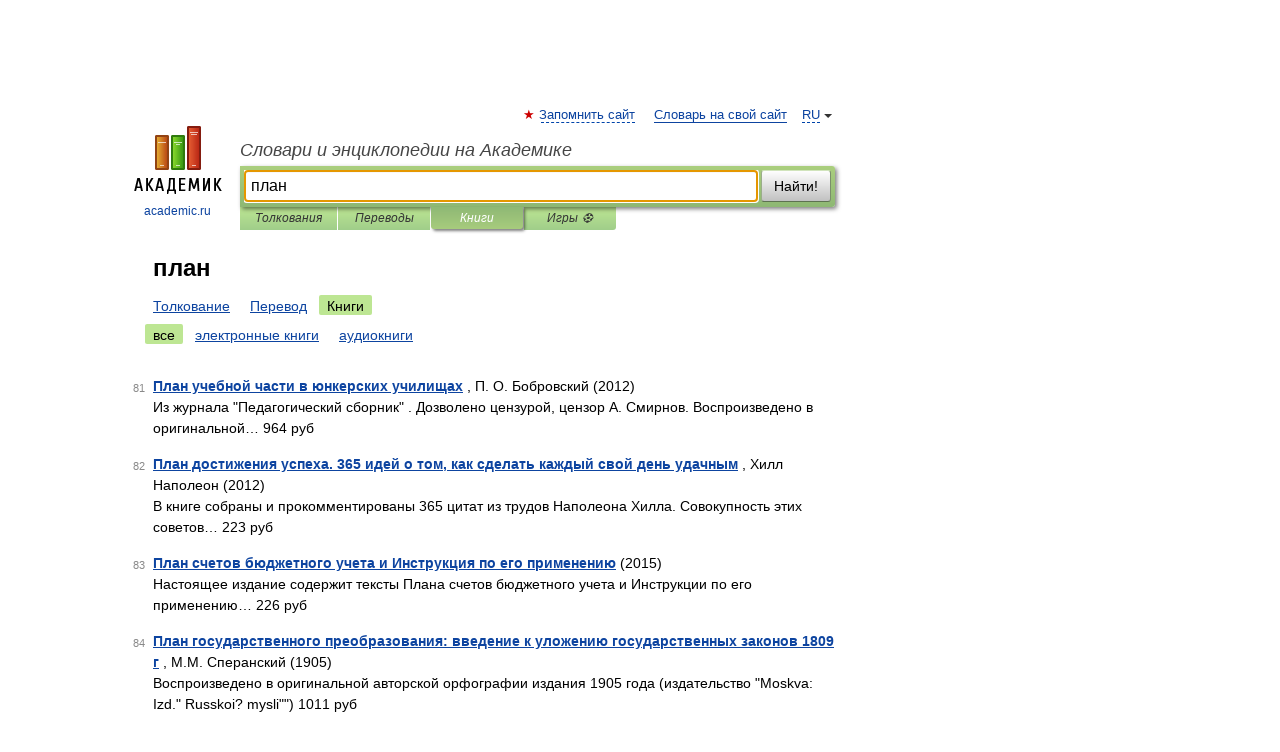

--- FILE ---
content_type: text/html; charset=UTF-8
request_url: https://dream_book_big.academic.ru/searchall.php?SWord=%D0%BF%D0%BB%D0%B0%D0%BD&stype=10&btype=1&p=8
body_size: 9234
content:
<!DOCTYPE html>
<html lang="ru">
<head>


	<meta http-equiv="Content-Type" content="text/html; charset=utf-8" />
	<title>план | Книги | Словари и энциклопедии на Академике</title>
	<meta name="Description" content="Словари и энциклопедии на Академике" />
	<!-- type: desktop C: ru  -->
	<meta name="Keywords" content="план" />

 
	<!--[if IE]>
	<meta http-equiv="cleartype" content="on" />
	<meta http-equiv="msthemecompatible" content="no"/>
	<![endif]-->

	<meta name="viewport" content="width=device-width, initial-scale=1, minimum-scale=1">

	
    <meta http-equiv='x-dns-prefetch-control' content='on'>
    <link rel="dns-prefetch" href="https://ajax.googleapis.com">
    <link rel="dns-prefetch" href="https://www.googletagservices.com">
    <link rel="dns-prefetch" href="https://www.google-analytics.com">
    <link rel="dns-prefetch" href="https://pagead2.googlesyndication.com">
    <link rel="dns-prefetch" href="https://ajax.googleapis.com">
    <link rel="dns-prefetch" href="https://an.yandex.ru">
    <link rel="dns-prefetch" href="https://mc.yandex.ru">

    <link rel="preload" href="/images/Logo.png"   as="image" >
    <link rel="preload" href="/images/Logo_h.png" as="image" >

	<meta property="og:title" content="" />
	<meta property="og:type" content="article" />
	<meta property="og:url" content="https:////dream_book_big.academic.ru/searchall.php?SWord=%D0%BF%D0%BB%D0%B0%D0%BD&stype=10&btype=1&p=8" />
	<meta property="og:image" content="https://academic.ru/images/Logo_social_ru.png?3" />
	<meta property="og:description" content="Словари и энциклопедии на Академике" />
	<meta property="og:site_name" content="Словари и энциклопедии на Академике" />
	<link rel="search" type="application/opensearchdescription+xml" title="Словари и энциклопедии на Академике" href="/dicsearch.xml" />
	<meta name="ROBOTS" content="NOINDEX, FOLLOW" />
	<link rel="canonical" href="https:////dream_book_big.academic.ru/searchall.php?SWord=%D0%BF%D0%BB%D0%B0%D0%BD&stype=10&btype=1&p=8" />

<!-- d/t desktop  -->

    <script>
      window.CaramelDomain = "academic.ru";
      const caramelJS = document.createElement('script'); 
      caramelJS.src = "https://ads.digitalcaramel.com/caramel.js?ts="+new Date().getTime();
      caramelJS.async = true;
      document.head.appendChild(caramelJS);
    </script>


    <script>window.yaContextCb = window.yaContextCb || [] </script> 
    <script async src="https://yandex.ru/ads/system/context.js"></script>

    
<!-- +++++ ab_flag=1 fa_flag=2 +++++ -->

<style type="text/css">
div.hidden,#sharemenu,div.autosuggest,#contextmenu,#ad_top,#ad_bottom,#ad_right,#ad_top2,#restrictions,#footer ul + div,#TerminsNavigationBar,#top-menu,#lang,#search-tabs,#search-box .translate-lang,#translate-arrow,#dic-query,#logo img.h,#t-direction-head,#langbar,.smm{display:none}p,ul{list-style-type:none;margin:0 0 15px}ul li{margin-bottom:6px}.content ul{list-style-type:disc}*{padding:0;margin:0}html,body{height:100%}body{padding:0;margin:0;color:#000;font:14px Helvetica,Arial,Tahoma,sans-serif;background:#fff;line-height:1.5em}a{color:#0d44a0;text-decoration:none}h1{font-size:24px;margin:0 0 18px}h2{font-size:20px;margin:0 0 14px}h3{font-size:16px;margin:0 0 10px}h1 a,h2 a{color:#454545!important}#page{margin:0 auto}#page{min-height:100%;position:relative;padding-top:105px}#page{width:720px;padding-right:330px}* html #page{height:100%}#header{position:relative;height:122px}#logo{float:left;margin-top:21px;width:125px}#logo a.img{width:90px;margin:0 0 0 16px}#logo a.img.logo-en{margin-left:13px}#logo a{display:block;font-size:12px;text-align:center;word-break:break-all}#site-title{padding-top:35px;margin:0 0 5px 135px}#site-title a{color:#000;font-size:18px;font-style:italic;display:block;font-weight:400}#search-box{margin-left:135px;border-top-right-radius:3px;border-bottom-right-radius:3px;padding:4px;position:relative;background:#abcf7e;min-height:33px}#search-box.dic{background:#896744}#search-box table{border-spacing:0;border-collapse:collapse;width:100%}#search-box table td{padding:0;vertical-align:middle}#search-box table td:first-child{padding-right:3px}#search-box table td:last-child{width:1px}#search-query,#dic-query,.translate-lang{padding:6px;font-size:16px;height:18px;border:1px solid #949494;width:100%;box-sizing:border-box;height:32px;float:none;margin:0;background:white;float:left;border-radius:0!important}#search-button{width:70px;height:32px;text-align:center;border:1px solid #7a8e69;border-radius:3px;background:#e0e0e0}#search-tabs{display:block;margin:0 15px 0 135px;padding:0;list-style-type:none}#search-tabs li{float:left;min-width:70px;max-width:140px;padding:0 15px;height:23px;line-height:23px;background:#bde693;text-align:center;margin-right:1px}#search-box.dic + #search-tabs li{background:#C9A784}#search-tabs li:last-child{border-bottom-right-radius:3px}#search-tabs li a{color:#353535;font-style:italic;font-size:12px;display:block;white-space:nowrap;text-overflow:ellipsis;overflow:hidden}#search-tabs li.active{height:22px;line-height:23px;position:relative;background:#abcf7e;border-bottom-left-radius:3px;border-bottom-right-radius:3px}#search-box.dic + #search-tabs li.active{background:#896744}#search-tabs li.active a{color:white}#content{clear:both;margin:30px 0;padding-left:15px}#content a{text-decoration:underline}#content .breadcrumb{margin-bottom:20px}#search_sublinks,#search_links{margin-bottom:8px;margin-left:-8px}#search_sublinks a,#search_links a{padding:3px 8px 1px;border-radius:2px}#search_sublinks a.active,#search_links a.active{color:#000 !important;background:#bde693;text-decoration:none!important}.term{color:saddlebrown}@media(max-width:767px){.hideForMobile{display:none}#header{height:auto}#page{padding:5px;width:auto}#logo{float:none;width:144px;text-align:left;margin:0;padding-top:5px}#logo a{height:44px;overflow:hidden;text-align:left}#logo img.h{display:initial;width:144px;height:44px}#logo img.v{display:none}#site-title{padding:0;margin:10px 0 5px}#search-box,#search-tabs{clear:both;margin:0;width:auto;padding:4px}#search-box.translate #search-query{width:100%;margin-bottom:4px}#search-box.translate #td-search{overflow:visible;display:table-cell}ul#search-tabs{white-space:nowrap;margin-top:5px;overflow-x:auto;overflow-y:hidden}ul#search-tabs li,ul#search-tabs li.active{background:none!important;box-shadow:none;min-width:0;padding:0 5px;float:none;display:inline-block}ul#search-tabs li a{border-bottom:1px dashed green;font-style:normal;color:green;font-size:16px}ul#search-tabs li.active a{color:black;border-bottom-color:white;font-weight:700}ul#search-tabs li a:hover,ul#search-tabs li.active a:hover{color:black}#content{margin:15px 0}.h250{height:280px;max-height:280px;overflow:hidden;margin:25px 0 25px 0}
}#search_results{margin-left:23px}.terms-list .item{float:left;margin:2px 0 0 -108px;position:relative;width:100px;color:#898989;font-size:11px;text-align:right}</style>

	<link rel="shortcut icon" href="https://academic.ru/favicon.ico" type="image/x-icon" sizes="16x16" />
	<link rel="shortcut icon" href="https://academic.ru/images/icon.ico" type="image/x-icon" sizes="32x32" />
    <link rel="shortcut icon" href="https://academic.ru/images/icon.ico" type="image/x-icon" sizes="48x48" />
    
    <link rel="icon" type="image/png" sizes="16x16" href="/images/Logo_16x16_transparent.png" />
    <link rel="icon" type="image/png" sizes="32x32" href="/images/Logo_32x32_transparent.png" />
    <link rel="icon" type="image/png" sizes="48x48" href="/images/Logo_48x48_transparent.png" />
    <link rel="icon" type="image/png" sizes="64x64" href="/images/Logo_64x64_transparent.png" />
    <link rel="icon" type="image/png" sizes="128x128" href="/images/Logo_128x128_transparent.png" />

    <link rel="apple-touch-icon" sizes="57x57"   href="/images/apple-touch-icon-57x57.png" />
    <link rel="apple-touch-icon" sizes="60x60"   href="/images/apple-touch-icon-60x60.png" />
    <link rel="apple-touch-icon" sizes="72x72"   href="/images/apple-touch-icon-72x72.png" />
    <link rel="apple-touch-icon" sizes="76x76"   href="/images/apple-touch-icon-76x76.png" />
    <link rel="apple-touch-icon" sizes="114x114" href="/images/apple-touch-icon-114x114.png" />
    <link rel="apple-touch-icon" sizes="120x120" href="/images/apple-touch-icon-120x120.png" />
  
    <!-- link rel="mask-icon" href="/images/safari-pinned-tab.svg" color="#5bbad5" -->
    <meta name="msapplication-TileColor" content="#00aba9" />
    <meta name="msapplication-config" content="/images/browserconfig.xml" />
    <meta name="theme-color" content="#ffffff" />

    <meta name="apple-mobile-web-app-capable" content="yes" />
    <meta name="apple-mobile-web-app-status-bar-style" content="black /">


<script type="text/javascript">
  (function(i,s,o,g,r,a,m){i['GoogleAnalyticsObject']=r;i[r]=i[r]||function(){
  (i[r].q=i[r].q||[]).push(arguments)},i[r].l=1*new Date();a=s.createElement(o),
  m=s.getElementsByTagName(o)[0];a.async=1;a.src=g;m.parentNode.insertBefore(a,m)
  })(window,document,'script','//www.google-analytics.com/analytics.js','ga');

  ga('create', 'UA-2754246-1', 'auto');
  ga('require', 'displayfeatures');

  ga('set', 'dimension1', '');
  ga('set', 'dimension2', 'search');
  ga('set', 'dimension3', '1');

  ga('send', 'pageview');

</script>


<script type="text/javascript">
	if(typeof(console) == 'undefined' ) console = {};
	if(typeof(console.log) == 'undefined' ) console.log = function(){};
	if(typeof(console.warn) == 'undefined' ) console.warn = function(){};
	if(typeof(console.error) == 'undefined' ) console.error = function(){};
	if(typeof(console.time) == 'undefined' ) console.time = function(){};
	if(typeof(console.timeEnd) == 'undefined' ) console.timeEnd = function(){};
	Academic = {};
	Academic.sUserLanguage = 'ru';
	Academic.sDomainURL = '';
	Academic.sMainDomainURL = '//dic.academic.ru/';
	Academic.sTranslateDomainURL = '//translate.academic.ru/';
	Academic.deviceType = 'desktop';
		Academic.Lang = {};
	Academic.Lang.sTermNotFound = 'Термин, отвечающий запросу, не найден'; 
</script>


<!--  Вариокуб -->
<script type="text/javascript">
    (function(e, x, pe, r, i, me, nt){
    e[i]=e[i]||function(){(e[i].a=e[i].a||[]).push(arguments)},
    me=x.createElement(pe),me.async=1,me.src=r,nt=x.getElementsByTagName(pe)[0],me.addEventListener("error",function(){function cb(t){t=t[t.length-1],"function"==typeof t&&t({flags:{}})};Array.isArray(e[i].a)&&e[i].a.forEach(cb);e[i]=function(){cb(arguments)}}),nt.parentNode.insertBefore(me,nt)})
    (window, document, "script", "https://abt.s3.yandex.net/expjs/latest/exp.js", "ymab");

    ymab("metrika.70309897", "init"/*, {clientFeatures}, {callback}*/);
    ymab("metrika.70309897", "setConfig", {enableSetYmUid: true});
</script>





</head>
<body>

<div id="ad_top">
<!-- top bnr -->
<div class="banner" style="max-height: 90px; overflow: hidden; display: inline-block;">




<!-- Yandex.RTB R-A-12643772-1 -->
<div id="yandex_rtb_R-A-12643772-1"></div>
<script>
window.yaContextCb.push(() => {
    Ya.Context.AdvManager.render({
        "blockId": "R-A-12643772-1",
        "renderTo": "yandex_rtb_R-A-12643772-1"
    })
})
</script>


</div> <!-- top banner  -->




</div>
	<div id="page"  >








			<div id="header">
				<div id="logo">
					<a href="//academic.ru">
						<img src="//academic.ru/images/Logo.png" class="v" alt="academic.ru" width="88" height="68" />
						<img src="//academic.ru/images/Logo_h.png" class="h" alt="academic.ru" width="144" height="44" />
						<br />
						academic.ru					</a>
				</div>
					<ul id="top-menu">
						<li id="lang">
							<a href="#" class="link">RU</a>

							<ul id="lang-menu">

							<li><a href="//en-academic.com">EN</a></li>
<li><a href="//de-academic.com">DE</a></li>
<li><a href="//es-academic.com">ES</a></li>
<li><a href="//fr-academic.com">FR</a></li>
							</ul>
						</li>
						<!--li><a class="android" href="//dic.academic.ru/android.php">Android версия</a></li-->
						<!--li><a class="apple" href="//dic.academic.ru/apple.php">iPhone/iPad версия</a></li-->
						<li><a class="add-fav link" href="#" onClick="add_favorite(this);">Запомнить сайт</a></li>
						<li><a href="//partners.academic.ru/partner_proposal.php" target="_blank">Словарь на свой сайт</a></li>
						<!--li><a href="#">Форум</a></li-->
					</ul>
					<h2 id="site-title">
						<a href="//academic.ru">Словари и энциклопедии на Академике</a>
					</h2>

					<div id="search-box">
						<form action="/searchall.php" method="get" name="formSearch">

<table><tr><td id="td-search">

							<input type="text" name="SWord" id="search-query" required
							value="план"
							title="Введите текст для поиска по словарям и энциклопедиям" placeholder="Введите текст для поиска по словарям и энциклопедиям"
							autocomplete="off" autofocus>


<div class="translate-lang">
	<select name="from" id="translateFrom">
				<option value="xx">Все языки</option><option value="ru" selected>Русский</option><option value="en">Английский</option><option value="fr">Французский</option><option value="de">Немецкий</option><option value="es">Испанский</option><option disabled>────────</option><option value="sq">Албанский</option><option value="al">Алтайский</option><option value="ar">Арабский</option><option value="an">Арагонский</option><option value="hy">Армянский</option><option value="rp">Арумынский</option><option value="at">Астурийский</option><option value="af">Африкаанс</option><option value="bb">Багобо</option><option value="eu">Баскский</option><option value="ba">Башкирский</option><option value="be">Белорусский</option><option value="bg">Болгарский</option><option value="bu">Бурятский</option><option value="cy">Валлийский</option><option value="wr">Варайский</option><option value="hu">Венгерский</option><option value="vp">Вепсский</option><option value="hs">Верхнелужицкий</option><option value="vi">Вьетнамский</option><option value="ht">Гаитянский</option><option value="el">Греческий</option><option value="ka">Грузинский</option><option value="gn">Гуарани</option><option value="gd">Гэльский</option><option value="da">Датский</option><option value="dl">Долганский</option><option value="pr">Древнерусский язык</option><option value="he">Иврит</option><option value="yi">Идиш</option><option value="in">Ингушский</option><option value="id">Индонезийский</option><option value="ik">Инупиак</option><option value="ga">Ирландский</option><option value="is">Исландский</option><option value="it">Итальянский</option><option value="yo">Йоруба</option><option value="kk">Казахский</option><option value="kc">Карачаевский</option><option value="ca">Каталанский</option><option value="qy">Квенья</option><option value="qu">Кечуа</option><option value="ky">Киргизский</option><option value="zh">Китайский</option><option value="go">Клингонский</option><option value="kv">Коми</option><option value="mm">Коми</option><option value="ko">Корейский</option><option value="cr">Кри</option><option value="ct">Крымскотатарский</option><option value="kp">Кумыкский</option><option value="ku">Курдский</option><option value="km">Кхмерский</option><option value="la">Латинский</option><option value="lv">Латышский</option><option value="ln">Лингала</option><option value="lt">Литовский</option><option value="lb">Люксембургский</option><option value="mu">Майя</option><option value="mk">Македонский</option><option value="ms">Малайский</option><option value="ma">Маньчжурский</option><option value="mi">Маори</option><option value="mj">Марийский</option><option value="mc">Микенский</option><option value="mf">Мокшанский</option><option value="mn">Монгольский</option><option value="nu">Науатль</option><option value="nl">Нидерландский</option><option value="og">Ногайский</option><option value="no">Норвежский</option><option value="oa">Орокский</option><option value="os">Осетинский</option><option value="ot">Османский</option><option value="pi">Пали</option><option value="pm">Папьяменто</option><option value="pa">Пенджабский</option><option value="fa">Персидский</option><option value="pl">Польский</option><option value="pt">Португальский</option><option value="ro">Румынский, Молдавский</option><option value="sa">Санскрит</option><option value="se">Северносаамский</option><option value="sr">Сербский</option><option value="ld">Сефардский</option><option value="sz">Силезский</option><option value="sk">Словацкий</option><option value="sl">Словенский</option><option value="sw">Суахили</option><option value="tl">Тагальский</option><option value="tg">Таджикский</option><option value="th">Тайский</option><option value="tt">Татарский</option><option value="tw">Тви</option><option value="bo">Тибетский</option><option value="tf">Тофаларский</option><option value="tv">Тувинский</option><option value="tr">Турецкий</option><option value="tk">Туркменский</option><option value="ud">Удмуртский</option><option value="uz">Узбекский</option><option value="ug">Уйгурский</option><option value="uk">Украинский</option><option value="ur">Урду</option><option value="uu">Урумский</option><option value="fo">Фарерский</option><option value="fi">Финский</option><option value="hi">Хинди</option><option value="hr">Хорватский</option><option value="cu">Церковнославянский (Старославянский)</option><option value="ke">Черкесский</option><option value="ck">Чероки</option><option value="ce">Чеченский</option><option value="cs">Чешский</option><option value="cv">Чувашский</option><option value="cn">Шайенского</option><option value="sv">Шведский</option><option value="cj">Шорский</option><option value="sx">Шумерский</option><option value="ev">Эвенкийский</option><option value="gw">Эльзасский</option><option value="mv">Эрзянский</option><option value="eo">Эсперанто</option><option value="et">Эстонский</option><option value="ya">Юпийский</option><option value="sh">Якутский</option><option value="ja">Японский</option>	</select>
</div>
<div id="translate-arrow"><a>&nbsp;</a></div>
<div class="translate-lang">
	<select name="to" id="translateOf">
				<option value="xx" selected>Все языки</option><option value="ru">Русский</option><option value="en">Английский</option><option value="fr">Французский</option><option value="de">Немецкий</option><option value="es">Испанский</option><option disabled>────────</option><option value="av">Аварский</option><option value="ad">Адыгейский</option><option value="az">Азербайджанский</option><option value="ai">Айнский язык</option><option value="al">Алтайский</option><option value="ar">Арабский</option><option value="hy">Армянский</option><option value="eu">Баскский</option><option value="ba">Башкирский</option><option value="be">Белорусский</option><option value="hu">Венгерский</option><option value="vp">Вепсский</option><option value="vd">Водский</option><option value="el">Греческий</option><option value="da">Датский</option><option value="he">Иврит</option><option value="yi">Идиш</option><option value="iz">Ижорский</option><option value="in">Ингушский</option><option value="id">Индонезийский</option><option value="is">Исландский</option><option value="it">Итальянский</option><option value="kk">Казахский</option><option value="kc">Карачаевский</option><option value="zh">Китайский</option><option value="kv">Коми</option><option value="ct">Крымскотатарский</option><option value="kp">Кумыкский</option><option value="la">Латинский</option><option value="lv">Латышский</option><option value="lt">Литовский</option><option value="mj">Марийский</option><option value="mf">Мокшанский</option><option value="mn">Монгольский</option><option value="nl">Нидерландский</option><option value="no">Норвежский</option><option value="os">Осетинский</option><option value="fa">Персидский</option><option value="pl">Польский</option><option value="pt">Португальский</option><option value="sk">Словацкий</option><option value="sl">Словенский</option><option value="sw">Суахили</option><option value="tg">Таджикский</option><option value="th">Тайский</option><option value="tt">Татарский</option><option value="tr">Турецкий</option><option value="tk">Туркменский</option><option value="ud">Удмуртский</option><option value="uz">Узбекский</option><option value="ug">Уйгурский</option><option value="uk">Украинский</option><option value="uu">Урумский</option><option value="fi">Финский</option><option value="cu">Церковнославянский (Старославянский)</option><option value="ce">Чеченский</option><option value="cs">Чешский</option><option value="cv">Чувашский</option><option value="sv">Шведский</option><option value="cj">Шорский</option><option value="ev">Эвенкийский</option><option value="mv">Эрзянский</option><option value="eo">Эсперанто</option><option value="et">Эстонский</option><option value="sh">Якутский</option><option value="ja">Японский</option>	</select>
</div>
<input type="hidden" name="did" id="did-field" value="" />
<input type="hidden" id="search-type" name="stype" value="10" />

</td><td>

							<button id="search-button">Найти!</button>

</td></tr></table>

						</form>

						<input type="text" name="dic_query" id="dic-query"
						title="Интерактивное оглавление. Вводите нужный Вам термин" placeholder="Интерактивное оглавление. Вводите нужный Вам термин"
						autocomplete="off" >


					</div>
				  <ul id="search-tabs">
    <li data-search-type="0" id="interpretations" ><a href="#" onclick="return false;">Толкования</a></li>
    <li data-search-type="1"  id="translations" ><a href="#" onclick="return false;">Переводы</a></li>
    <li data-search-type="10" id="books"        class="active"    ><a href="#" onclick="return false;">Книги       </a></li>
    <li data-search-type="88" id="games"            ><a href="https://games.academic.ru" title="Бесплатные игры" >Игры ⚽</a></li>
  </ul>
				</div>

	
<div id="ad_top2"></div>	
			<div id="content">


<div id="search_results">

						<h1 id="title">план</h1>
<div id="search_links">						<a href="/searchall.php?SWord=%D0%BF%D0%BB%D0%B0%D0%BD&amp;stype=0">Толкование</a>
						<a href="////translate.academic.ru//%D0%BF%D0%BB%D0%B0%D0%BD/ru/">Перевод</a>
						<a class="active" >Книги</a>
</div><div id="search_sublinks"><a class="active" href="searchall.php?SWord=план&amp;stype=10">все</a> <a href="searchall.php?SWord=план&amp;stype=10&amp;btype=2">электронные книги</a> <a href="searchall.php?SWord=план&amp;stype=10&amp;btype=3">аудиокниги</a> </div><ul class="terms-list" id="found_articles">
<li><p><span class="item">81</span><strong><a href="//books.academic.ru/book.nsf/59193375/%D0%9F%D0%BB%D0%B0%D0%BD+%D1%83%D1%87%D0%B5%D0%B1%D0%BD%D0%BE%D0%B9+%D1%87%D0%B0%D1%81%D1%82%D0%B8+%D0%B2+%D1%8E%D0%BD%D0%BA%D0%B5%D1%80%D1%81%D0%BA%D0%B8%D1%85+%D1%83%D1%87%D0%B8%D0%BB%D0%B8%D1%89%D0%B0%D1%85">План учебной части в юнкерских училищах</a></strong> , П. О. Бобровский (2012)<br/>Из журнала "Педагогический сборник" . Дозволено цензурой, цензор А. Смирнов. Воспроизведено в оригинальной&#8230; 964 руб  </p>

</li>
<li><p><span class="item">82</span><strong><a href="//books.academic.ru/book.nsf/59345960/%D0%9F%D0%BB%D0%B0%D0%BD+%D0%B4%D0%BE%D1%81%D1%82%D0%B8%D0%B6%D0%B5%D0%BD%D0%B8%D1%8F+%D1%83%D1%81%D0%BF%D0%B5%D1%85%D0%B0.+365+%D0%B8%D0%B4%D0%B5%D0%B9+%D0%BE+%D1%82%D0%BE%D0%BC%2C+%D0%BA%D0%B0%D0%BA+%D1%81%D0%B4%D0%B5%D0%BB%D0%B0%D1%82%D1%8C+%D0%BA%D0%B0%D0%B6%D0%B4%D1%8B%D0%B9+%D1%81%D0%B2%D0%BE%D0%B9+%D0%B4%D0%B5%D0%BD%D1%8C+%D1%83%D0%B4%D0%B0%D1%87%D0%BD%D1%8B%D0%BC">План достижения успеха. 365 идей о том, как сделать каждый свой день удачным</a></strong> , Хилл Наполеон (2012)<br/>В книге собраны и прокомментированы 365 цитат из трудов Наполеона Хилла. Совокупность этих советов&#8230; 223 руб  </p>

</li>
<li><p><span class="item">83</span><strong><a href="//books.academic.ru/book.nsf/59459145/%D0%9F%D0%BB%D0%B0%D0%BD+%D1%81%D1%87%D0%B5%D1%82%D0%BE%D0%B2+%D0%B1%D1%8E%D0%B4%D0%B6%D0%B5%D1%82%D0%BD%D0%BE%D0%B3%D0%BE+%D1%83%D1%87%D0%B5%D1%82%D0%B0+%D0%B8+%D0%98%D0%BD%D1%81%D1%82%D1%80%D1%83%D0%BA%D1%86%D0%B8%D1%8F+%D0%BF%D0%BE+%D0%B5%D0%B3%D0%BE+%D0%BF%D1%80%D0%B8%D0%BC%D0%B5%D0%BD%D0%B5%D0%BD%D0%B8%D1%8E">План счетов бюджетного учета и Инструкция по его применению</a></strong>  (2015)<br/>Настоящее издание содержит тексты Плана счетов бюджетного учета и Инструкции по его применению&#8230; 226 руб  </p>

</li>
<li><p><span class="item">84</span><strong><a href="//books.academic.ru/book.nsf/59530396/%D0%9F%D0%BB%D0%B0%D0%BD+%D0%B3%D0%BE%D1%81%D1%83%D0%B4%D0%B0%D1%80%D1%81%D1%82%D0%B2%D0%B5%D0%BD%D0%BD%D0%BE%D0%B3%D0%BE+%D0%BF%D1%80%D0%B5%D0%BE%D0%B1%D1%80%D0%B0%D0%B7%D0%BE%D0%B2%D0%B0%D0%BD%D0%B8%D1%8F%3A+%D0%B2%D0%B2%D0%B5%D0%B4%D0%B5%D0%BD%D0%B8%D0%B5+%D0%BA+%D1%83%D0%BB%D0%BE%D0%B6%D0%B5%D0%BD%D0%B8%D1%8E+%D0%B3%D0%BE%D1%81%D1%83%D0%B4%D0%B0%D1%80%D1%81%D1%82%D0%B2%D0%B5%D0%BD%D0%BD%D1%8B%D1%85+%D0%B7%D0%B0%D0%BA%D0%BE%D0%BD%D0%BE%D0%B2+1809+%D0%B3">План государственного преобразования: введение к уложению государственных законов 1809 г</a></strong> , М.М. Сперанский (1905)<br/>Воспроизведено в оригинальной авторской орфографии издания 1905 года (издательство "Moskva: Izd." Russkoi? mysli"") 1011 руб  </p>

</li>
<li><p><span class="item">85</span><strong><a href="//books.academic.ru/book.nsf/60103420/%D0%9F%D0%BB%D0%B0%D0%BD+%D0%B4%D0%BE%D1%81%D1%82%D0%B8%D0%B6%D0%B5%D0%BD%D0%B8%D1%8F+%D1%83%D1%81%D0%BF%D0%B5%D1%85%D0%B0">План достижения успеха</a></strong> , Хилл Наполеон (2012)<br/>В книге собраны и прокомментированы 365 цитат из трудов Наполеона Хилла. Совокупность этих советов&#8230; 209 руб  </p>

</li>
<li><p><span class="item">86</span><strong><a href="//books.academic.ru/book.nsf/60464842/%D0%9F%D0%BB%D0%B0%D0%BD+%D0%9F%D1%83%D1%82%D0%B8%D0%BD%D0%B0%3A+%D0%BA%D1%80%D0%B0%D1%82%D0%BA%D0%B8%D0%B9+%D1%81%D0%BB%D0%BE%D0%B2%D0%B0%D1%80%D1%8C+%D0%BF%D0%BE%D0%BB%D0%B8%D1%82%D0%B8%D1%87%D0%B5%D1%81%D0%BA%D0%B8%D1%85+%D1%82%D0%B5%D1%80%D0%BC%D0%B8%D0%BD%D0%BE%D0%B2">План Путина: краткий словарь политических терминов</a></strong> , Алексей Чадаев <br/>Политический курс Путина четко выражен во всех его программных документах и выступлениях, а в наиболее&#8230; 39.9 руб <a class="notice" href="//books.academic.ru/book.nsf/60464842/%D0%9F%D0%BB%D0%B0%D0%BD+%D0%9F%D1%83%D1%82%D0%B8%D0%BD%D0%B0%3A+%D0%BA%D1%80%D0%B0%D1%82%D0%BA%D0%B8%D0%B9+%D1%81%D0%BB%D0%BE%D0%B2%D0%B0%D1%80%D1%8C+%D0%BF%D0%BE%D0%BB%D0%B8%D1%82%D0%B8%D1%87%D0%B5%D1%81%D0%BA%D0%B8%D1%85+%D1%82%D0%B5%D1%80%D0%BC%D0%B8%D0%BD%D0%BE%D0%B2">электронная книга</a> </p>

</li>
<li><p><span class="item">87</span><strong><a href="//books.academic.ru/book.nsf/60492093/%D0%9F%D0%BB%D0%B0%D0%BD+%D1%81%D1%82%D0%B0%D1%82%D0%B8%D1%81%D1%82%D0%B8%D1%87%D0%B5%D1%81%D0%BA%D0%BE%D0%B3%D0%BE+%D0%BE%D0%BF%D0%B8%D1%81%D0%B0%D0%BD%D0%B8%D1%8F+%D0%B3%D1%83%D0%B1%D0%B5%D1%80%D0%BD%D0%B8%D0%B9+%D0%9A%D0%B8%D0%B5%D0%B2%D1%81%D0%BA%D0%BE%D0%B3%D0%BE+%D1%83%D1%87%D0%B5%D0%B1%D0%BD%D0%BE%D0%B3%D0%BE+%D0%BE%D0%BA%D1%80%D1%83%D0%B3%D0%B0%3A+%D0%9A%D0%B8%D0%B5%D0%B2%D1%81%D0%BA%D0%BE%D0%B9%2C+%D0%92%D0%BE%D0%BB%D1%8B%D0%BD%D1%81%D0%BA%D0%BE%D0%B9%2C+%D0%9F%D0%BE%D0%B4%D0%BE%D0%BB%D1%8C%D1%81%D0%BA%D0%BE%D0%B9%2C+%D0%9F%D0%BE%D0%BB%D1%82%D0%B0%D0%B2%D1%81%D0%BA%D0%BE%D0%B9+%D0%B8+%D0%A7%D0%B5%D1%80%D0%BD%D0%B8%D0%B3%D0%BE%D0%B2%D1%81%D0%BA%D0%BE%D0%B9">План статистического описания губерний Киевского учебного округа: Киевской, Волынской, Подольской, Полтавской и Черниговской</a></strong> , Д.П. Журавский (1851)<br/>  руб <a class="notice" href="//books.academic.ru/book.nsf/60492093/%D0%9F%D0%BB%D0%B0%D0%BD+%D1%81%D1%82%D0%B0%D1%82%D0%B8%D1%81%D1%82%D0%B8%D1%87%D0%B5%D1%81%D0%BA%D0%BE%D0%B3%D0%BE+%D0%BE%D0%BF%D0%B8%D1%81%D0%B0%D0%BD%D0%B8%D1%8F+%D0%B3%D1%83%D0%B1%D0%B5%D1%80%D0%BD%D0%B8%D0%B9+%D0%9A%D0%B8%D0%B5%D0%B2%D1%81%D0%BA%D0%BE%D0%B3%D0%BE+%D1%83%D1%87%D0%B5%D0%B1%D0%BD%D0%BE%D0%B3%D0%BE+%D0%BE%D0%BA%D1%80%D1%83%D0%B3%D0%B0%3A+%D0%9A%D0%B8%D0%B5%D0%B2%D1%81%D0%BA%D0%BE%D0%B9%2C+%D0%92%D0%BE%D0%BB%D1%8B%D0%BD%D1%81%D0%BA%D0%BE%D0%B9%2C+%D0%9F%D0%BE%D0%B4%D0%BE%D0%BB%D1%8C%D1%81%D0%BA%D0%BE%D0%B9%2C+%D0%9F%D0%BE%D0%BB%D1%82%D0%B0%D0%B2%D1%81%D0%BA%D0%BE%D0%B9+%D0%B8+%D0%A7%D0%B5%D1%80%D0%BD%D0%B8%D0%B3%D0%BE%D0%B2%D1%81%D0%BA%D0%BE%D0%B9">электронная книга</a> </p>

</li>
<li><p><span class="item">88</span><strong><a href="//books.academic.ru/book.nsf/60496405/%D0%9F%D0%BB%D0%B0%D0%BD+%C2%AB%D0%91%D0%B0%D1%80%D0%B1%D0%B0%D1%80%D0%BE%D1%81%D1%81%D0%B0%C2%BB.+%D0%9A%D1%80%D1%83%D1%88%D0%B5%D0%BD%D0%B8%D0%B5+%D0%A2%D1%80%D0%B5%D1%82%D1%8C%D0%B5%D0%B3%D0%BE+%D1%80%D0%B5%D0%B9%D1%85%D0%B0.+1941-1945">План «Барбаросса». Крушение Третьего рейха. 1941-1945</a></strong> , Алан Кларк (2004)<br/>Книга английского военного историка Алана Кларка – это непредвзятый взгляд на самую кровопролитную войну в&#8230; 89.9 руб <a class="notice" href="//books.academic.ru/book.nsf/60496405/%D0%9F%D0%BB%D0%B0%D0%BD+%C2%AB%D0%91%D0%B0%D1%80%D0%B1%D0%B0%D1%80%D0%BE%D1%81%D1%81%D0%B0%C2%BB.+%D0%9A%D1%80%D1%83%D1%88%D0%B5%D0%BD%D0%B8%D0%B5+%D0%A2%D1%80%D0%B5%D1%82%D1%8C%D0%B5%D0%B3%D0%BE+%D1%80%D0%B5%D0%B9%D1%85%D0%B0.+1941-1945">электронная книга</a> </p>

</li>
<li><p><span class="item">89</span><strong><a href="//books.academic.ru/book.nsf/60741406/%D0%9F%D0%BB%D0%B0%D0%BD+%22%D0%94%22+.+%D0%A2%D0%BE%D0%BC+1.+1941+%D0%B3.">План "Д" . Том 1. 1941 г.</a></strong>  (2005)<br/>Сборник документов из Архива управления ФСБ России по Санкт-Петербургу и Ленинградской области&#8230; 362 руб  </p>

</li>
<li><p><span class="item">90</span><strong><a href="//books.academic.ru/book.nsf/60742129/%D0%9F%D0%BB%D0%B0%D0%BD+%D0%91%D0%B0%D1%80%D0%B1%D0%B0%D1%80%D0%BE%D1%81%D1%81%D0%B0.+%D0%92%D1%82%D0%BE%D1%80%D0%B6%D0%B5%D0%BD%D0%B8%D0%B5+%D1%84%D0%B0%D1%88%D0%B8%D1%81%D1%82%D1%81%D0%BA%D0%B8%D1%85+%D0%B2%D0%BE%D0%B9%D1%81%D0%BA+%D0%BD%D0%B0+%D1%82%D0%B5%D1%80%D1%80%D0%B8%D1%82%D0%BE%D1%80%D0%B8%D1%8E+%D0%A1%D0%A1%D0%A1%D0%A0.+1941">План Барбаросса. Вторжение фашистских войск на территорию СССР. 1941</a></strong> , Кристофер Эйлсби (2010)<br/>Специалист по операциям германской армии во Второй мировой войне и на Восточном фронте Кристофер Эйлсби в&#8230; 373 руб  </p>

</li>
</ul>
<div class="page-nav">
<strong>Страницы </strong>
<ul class="arrow">
  <li><a href="/searchall.php?SWord=%D0%BF%D0%BB%D0%B0%D0%BD&amp;stype=10&amp;btype=1&amp;p=7">&#8592;&nbsp;<span>Предыдущая</span></a></li>
	<li><a href="/searchall.php?SWord=%D0%BF%D0%BB%D0%B0%D0%BD&amp;stype=10&amp;btype=1&amp;p=9"><span>Следующая</span>&nbsp;&#8594;</a></li>
</ul>
<ul>
  <li><a href="/searchall.php?SWord=%D0%BF%D0%BB%D0%B0%D0%BD&amp;stype=10&amp;btype=1&amp;p=0">1</a></li>
  <li><a href="/searchall.php?SWord=%D0%BF%D0%BB%D0%B0%D0%BD&amp;stype=10&amp;btype=1&amp;p=1">2</a></li>
  <li><a href="/searchall.php?SWord=%D0%BF%D0%BB%D0%B0%D0%BD&amp;stype=10&amp;btype=1&amp;p=2">3</a></li>
  <li><a href="/searchall.php?SWord=%D0%BF%D0%BB%D0%B0%D0%BD&amp;stype=10&amp;btype=1&amp;p=3">4</a></li>
  <li><a href="/searchall.php?SWord=%D0%BF%D0%BB%D0%B0%D0%BD&amp;stype=10&amp;btype=1&amp;p=4">5</a></li>
  <li><a href="/searchall.php?SWord=%D0%BF%D0%BB%D0%B0%D0%BD&amp;stype=10&amp;btype=1&amp;p=5">6</a></li>
  <li><a href="/searchall.php?SWord=%D0%BF%D0%BB%D0%B0%D0%BD&amp;stype=10&amp;btype=1&amp;p=6">7</a></li>
  <li><a href="/searchall.php?SWord=%D0%BF%D0%BB%D0%B0%D0%BD&amp;stype=10&amp;btype=1&amp;p=7">8</a></li>
  <li class="active">9</li>
  <li><a href="/searchall.php?SWord=%D0%BF%D0%BB%D0%B0%D0%BD&amp;stype=10&amp;btype=1&amp;p=9">10</a></li>
  <li><a href="/searchall.php?SWord=%D0%BF%D0%BB%D0%B0%D0%BD&amp;stype=10&amp;btype=1&amp;p=10">11</a></li>
  <li><a href="/searchall.php?SWord=%D0%BF%D0%BB%D0%B0%D0%BD&amp;stype=10&amp;btype=1&amp;p=11">12</a></li>
  <li><a href="/searchall.php?SWord=%D0%BF%D0%BB%D0%B0%D0%BD&amp;stype=10&amp;btype=1&amp;p=12">13</a></li>
</ul>
</div>


</div>



			</div>
  
<div id="ad_bottom">

</div>

	<div id="footer">
		<div id="liveinternet">
            <!--LiveInternet counter--><a href="https://www.liveinternet.ru/click;academic"
            target="_blank"><img id="licntC2FD" width="31" height="31" style="border:0" 
            title="LiveInternet"
            src="[data-uri]"
            alt=""/></a><script>(function(d,s){d.getElementById("licntC2FD").src=
            "https://counter.yadro.ru/hit;academic?t44.6;r"+escape(d.referrer)+
            ((typeof(s)=="undefined")?"":";s"+s.width+"*"+s.height+"*"+
            (s.colorDepth?s.colorDepth:s.pixelDepth))+";u"+escape(d.URL)+
            ";h"+escape(d.title.substring(0,150))+";"+Math.random()})
            (document,screen)</script><!--/LiveInternet-->
		</div>


      <div id="restrictions">18+</div>


				&copy; Академик, 2000-2026
<ul>
			<li>
				Обратная связь:
				<a id="m_s" href="#">Техподдержка</a>,
				<a id="m_a" href="#">Реклама на сайте</a>
			</li>
</ul>

<br/>
<ul>
			<li>
        <a href="https://tournavigator.pro/" target="_blank">&#128099; Путешествия</a>
			</li>
</ul>
<div>


			<a href="//partners.academic.ru/partner_proposal.php">Экспорт словарей на сайты</a>, сделанные на PHP, <div class="img joom"></div> Joomla, <div class="img drp"></div> Drupal, <div class="img wp"></div> WordPress, MODx.
</div>

	</div>



	<script async src="/js/academic.min.js?150324" type="text/javascript"></script>



<div id="ad_right">
 
<div class="banner" style="max-height:600px; overflow:hidden;">

<!-- Yandex.RTB R-A-12643772-2 -->
<div id="yandex_rtb_R-A-12643772-2"></div>
<script>
window.yaContextCb.push(() => {
    Ya.Context.AdvManager.render({
        "blockId": "R-A-12643772-2",
        "renderTo": "yandex_rtb_R-A-12643772-2"
    })
})
</script>

</div>



<div class="banner sticky">
  <div class="ACD_MIDR_300c_test">
<!--  Временно, для теста  -->

<div caramel-id="01j78m1mtc0s4v1w086tt6jgcp"></div>





</div>
</div>

</div>


</div>


<br/><br/><br/><br/><br/><br/>

<!-- Yandex.Metrika counter -->
<script type="text/javascript" >
   (function(m,e,t,r,i,k,a){m[i]=m[i]||function(){(m[i].a=m[i].a||[]).push(arguments)};
   m[i].l=1*new Date();k=e.createElement(t),a=e.getElementsByTagName(t)[0],k.async=1,k.src=r,a.parentNode.insertBefore(k,a)})
   (window, document, "script", "https://mc.yandex.ru/metrika/tag.js", "ym");

   ym(70309897, "init", {
        clickmap:false,
        trackLinks:true,
        accurateTrackBounce:false
   });
</script>
<noscript><div><img src="https://mc.yandex.ru/watch/70309897" style="position:absolute; left:-9999px;" alt="" /></div></noscript>
<!-- /Yandex.Metrika counter -->


<!-- Begin comScore Tag -->
<script>
  var _comscore = _comscore || [];
  _comscore.push({ c1: "2", c2: "23600742" });
  (function() {
    var s = document.createElement("script"), el = document.getElementsByTagName("script")[0]; s.async = true;
    s.src = (document.location.protocol == "https:" ? "https://sb" : "http://b") + ".scorecardresearch.com/beacon.js";
    el.parentNode.insertBefore(s, el);
  })();
</script>
<noscript>
  <img src="//b.scorecardresearch.com/p?c1=2&c2=23600742&cv=2.0&cj=1" />
</noscript>
<!-- End comScore Tag -->



<!-- Floorad (desk) от DC -->
<div caramel-id="01j9h9etzbb3r1y5k6k9gvrkxs"></div>



</body>
  <link rel="stylesheet" href="/css/academic_v2.css?20210501a" type="text/css" />
  <link rel="stylesheet" href="/css/mobile-menu.css?20190810" type="text/css" />
 

</html>

